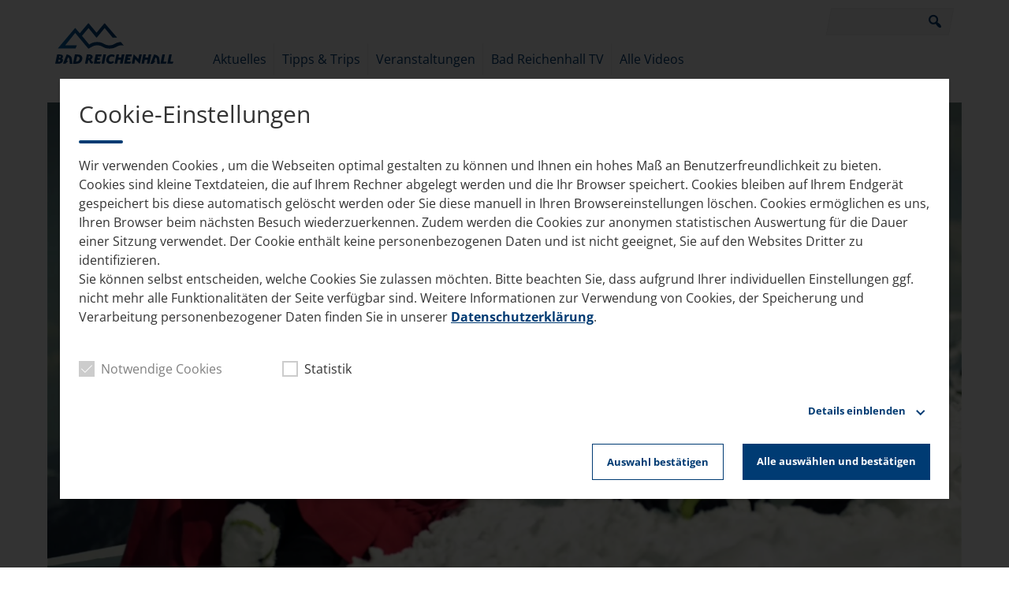

--- FILE ---
content_type: text/html; charset=UTF-8
request_url: https://mediathek.bad-reichenhall.com/mediathek/video/bad-reichenhall-winter-urlaubsfreude/
body_size: 6763
content:
<!DOCTYPE html>
<html lang="de">
<head>
    <meta charset="UTF-8">
    <meta name="viewport" content="width=device-width, initial-scale=1.0, minimum-scale=1.0, maximum-scale=1.0">

    <title>Bad Reichenhall Winter Urlaubsfreude | Bad Reichenhall</title>

    <meta http-equiv="X-UA-Compatible" content="IE=edge">
    <meta name="format-detection" content="telephone=no">

    <link rel="profile" href="http://gmpg.org/xfn/11">
    <link rel="pingback" href="https://mediathek.bad-reichenhall.com/xmlrpc.php">

    <link href="https://assets.web1tv.de/fonts/Open+Sans:400,700" rel="stylesheet">

	<link rel="canonical" href="https://mediathek.bad-reichenhall.com/mediathek/video/bad-reichenhall-winter-urlaubsfreude/" />
<meta name='robots' content='max-image-preview:large' />
	<style>img:is([sizes="auto" i], [sizes^="auto," i]) { contain-intrinsic-size: 3000px 1500px }</style>
	<meta name="keywords" content=""/><meta name="description" content="Bad Reichenhall Winter Urlaubsfreude | Bad Reichenhall ist ein Eldorado für gesundheitsbewusste Winterurlaube. Im Herzen des Berchtesgadener Landes, kurz vor der Mozart Stadt Salzburg, erleben Sie  …"/><meta property="og:url" content="https://mediathek.bad-reichenhall.com/mediathek/video/bad-reichenhall-winter-urlaubsfreude/"/><meta property="og:title" content="Bad Reichenhall Winter Urlaubsfreude"/><meta property="og:description" content="Bad Reichenhall Winter Urlaubsfreude | Bad Reichenhall ist ein Eldorado f&uuml;r gesundheitsbewusste Winterurlaube. Im Herzen des Berchtesgadener Landes, kurz vor der Mozart Stadt Salzburg, erleben Sie  &hellip;"/><meta property="og:image" content="https://mediathek.bad-reichenhall.com/storage/thumbs/1200x630c/r:1425909852/275.jpg"/><meta property="og:type" content="video.other"/><meta property="og:video" content="https://badreichenhall.s3-cdn.welocal.cloud/media/275/videos/275_mobile.mp4"/><meta property="og:video:type" content="video/mp4"/><meta property="og:video:width" content="1280"/><meta property="og:video:height" content="720"/><meta property="og:image:type" content="image/jpeg"/><meta property="og:image:width" content="1200"/><meta property="og:image:height" content="630"/>
<script type="application/ld+json">
{
"@context": "https://schema.org",
"@type": "VideoObject", 
"name": "Bad Reichenhall Winter Urlaubsfreude", 
"description": "Bad Reichenhall Winter Urlaubsfreude | Bad Reichenhall ist ein Eldorado für gesundheitsbewusste Winterurlaube. Im Herzen des Berchtesgadener Landes, kurz vor der Mozart Stadt Salzburg, erleben Sie  …", 
"thumbnailUrl": "https://mediathek.bad-reichenhall.com/storage/thumbs/1200x630c/r:1425909852/275.jpg", 
"uploadDate": "2015-03-09T14:04:12+0000", 
"contentUrl": "https://badreichenhall.s3-cdn.welocal.cloud/media/275/videos/275_mobile.mp4", 
"duration": "P0DT0H0M30S", 
"embedUrl": "https://badreichenhall.s3-cdn.welocal.cloud/media/275/videos/275_mobile.mp4"
}
</script>

<meta name="cmms-cm-r-by" content="user">
<meta name="cmms-cm-g-at" content="2026-01-19 16:56:01">
<meta name="cmms-cm-v-un" content="2026-01-19 17:56:01">
<link rel='dns-prefetch' href='//mediathek.bad-reichenhall.com' />
<link rel="alternate" type="application/rss+xml" title="Bad Reichenhall &raquo; Feed" href="https://mediathek.bad-reichenhall.com/feed/" />
<link rel="stylesheet" href="https://mediathek.bad-reichenhall.com/storage/assets/s4b1b184a.css" type="text/css" media="all">
<style id='classic-theme-styles-inline-css' type='text/css'>
/*! This file is auto-generated */
.wp-block-button__link{color:#fff;background-color:#32373c;border-radius:9999px;box-shadow:none;text-decoration:none;padding:calc(.667em + 2px) calc(1.333em + 2px);font-size:1.125em}.wp-block-file__button{background:#32373c;color:#fff;text-decoration:none}
</style>
<script type="text/javascript">
window.cmms_base='https://mediathek.bad-reichenhall.com';
window.cmms_storage_base='https://mediathek.bad-reichenhall.com/storage/';
window.cmms_thumbs_base='https://mediathek.bad-reichenhall.com/cmms-thumb/';
</script>
<script type="text/javascript">window.cmms_thumbs_base="https://mediathek.bad-reichenhall.com/storage/thumbs/";</script>
<script type="text/javascript">window.cmmsLocale = "de_DE";</script><script type="text/javascript" src="https://mediathek.bad-reichenhall.com/storage/assets/sa078c3e9.js" ></script>
<script type="text/javascript">jQuery(function(jQuery){jQuery.datepicker.setDefaults({"closeText":"Schlie\u00dfen","currentText":"Heute","monthNames":["Januar","Februar","M\u00e4rz","April","Mai","Juni","Juli","August","September","Oktober","November","Dezember"],"monthNamesShort":["Jan.","Feb.","M\u00e4rz","Apr.","Mai","Juni","Juli","Aug.","Sep.","Okt.","Nov.","Dez."],"nextText":"Weiter","prevText":"Zur\u00fcck","dayNames":["Sonntag","Montag","Dienstag","Mittwoch","Donnerstag","Freitag","Samstag"],"dayNamesShort":["So.","Mo.","Di.","Mi.","Do.","Fr.","Sa."],"dayNamesMin":["S","M","D","M","D","F","S"],"dateFormat":"d. MM yy","firstDay":1,"isRTL":false});});</script><link rel='shortlink' href='https://mediathek.bad-reichenhall.com/share/275' />
<script>
window.cmms_ccm = new CookieConsentManager({"ccm_gr_5f2313aed2f227.77810915":{"head":[],"footer":[],"required":true,"page_reload":false},"ccm_gr_5f2313aed2f249.56549091":{"head":[],"footer":["(function(){ _paq.push(['setCookieConsentGiven']); })();","(function(){localStorage.setItem('ga-use-cookie', 'true');})();"],"required":false,"page_reload":false}});
window.cmms_ccm.execCallbacks('head');
</script>
<style>.videojs-player-container{--cmms-videojs-accent:#fff;}</style>
</head>

<body class="wp-singular cmms_media-template-default single single-cmms_media postid-275 wp-theme-albinux wp-child-theme-bad_reichenhall header-open">

<div id="app">
    <div id="page" class="hfeed site">
		            <header id="masthead" class="site-header" role="banner">
                <div class="header-wrapper">
                    <div class="header-banner">
                        <a class="logo" href="https://mediathek.bad-reichenhall.com" rel="home"
                           title="Bad Reichenhall">
                            <picture>
								                            </picture>
                        </a>

                        <div class="search-box">
    <form role="search" method="get" class="search-form" action="https://mediathek.bad-reichenhall.com">
        <div class="input-wrapper">
            <input type="text" class="search-field" name="s">
            <button class="search-submit dashicons dashicons-search"></button>
        </div>
    </form>
</div>
						                            <div class="menu-switch"><em class="dashicons dashicons-menu"></em> Menü</div>
						                    </div>

					    <nav class="site-navigation-container" role="navigation">
		<ul id="menu-main-menu" class="site-navigation"><li id="menu-item-128" class="menu-item menu-item-type-taxonomy menu-item-object-cmms_mediacategory menu-item-128"><a href="https://mediathek.bad-reichenhall.com/mediathek/kategorie/aktuelles/">Aktuelles</a></li>
<li id="menu-item-129" class="menu-item menu-item-type-taxonomy menu-item-object-cmms_mediacategory menu-item-129"><a href="https://mediathek.bad-reichenhall.com/mediathek/kategorie/tipps_trips/">Tipps &#038; Trips</a></li>
<li id="menu-item-130" class="menu-item menu-item-type-taxonomy menu-item-object-cmms_mediacategory menu-item-130"><a href="https://mediathek.bad-reichenhall.com/mediathek/kategorie/veranstaltungen/">Veranstaltungen</a></li>
<li id="menu-item-131" class="menu-item menu-item-type-taxonomy menu-item-object-cmms_mediacategory current-cmms_media-ancestor current-menu-parent current-cmms_media-parent menu-item-131"><a href="https://mediathek.bad-reichenhall.com/mediathek/kategorie/reichenhall-tv/">Bad Reichenhall TV</a></li>
<li id="menu-item-10" class="menu-item menu-item-type-custom menu-item-object-custom menu-item-10"><a href="/mediathek/">Alle Videos</a></li>
</ul>    </nav>
                </div>
            </header>
		
        <div id="main" class="site-main">
    <div id="content" class="site-content" role="main">
		<article id="post-275" class="post-275 cmms_media type-cmms_media status-publish hentry cmms_mediacategory-reichenhall-tv cmms_mediatype-video" itemscope itemtype="http://schema.org/NewsArticle">

    <div class="entry-player">
		<div class="videojs-player-container" style="background-image:url(https://mediathek.bad-reichenhall.com/storage/thumbs/1920x/r:1425909852/275.webp);"><video id="player_17688381611753232603" controls preload="none" class="video-js -video" style="background-image:url(https://mediathek.bad-reichenhall.com/storage/thumbs/1920x/r:1425909852/275.webp);" playsinline controlsList="nodownload" data-vjs_setup="{&quot;sources&quot;:[{&quot;src&quot;:&quot;https:\/\/badreichenhall.s3-cdn.welocal.cloud\/media\/275\/videos\/275_hls_1024%2F1024.m3u8&quot;,&quot;type&quot;:&quot;application\/vnd.apple.mpegurl&quot;},{&quot;src&quot;:&quot;https:\/\/badreichenhall.s3-cdn.welocal.cloud\/media\/275\/videos\/275_flash9.mp4&quot;,&quot;type&quot;:&quot;video\/mp4&quot;},{&quot;src&quot;:&quot;https:\/\/badreichenhall.s3-cdn.welocal.cloud\/media\/275\/videos\/275_mobile.mp4&quot;,&quot;type&quot;:&quot;video\/mp4&quot;}],&quot;tracks&quot;:[],&quot;fluid&quot;:true,&quot;language&quot;:&quot;de&quot;,&quot;preload&quot;:&quot;none&quot;,&quot;html5&quot;:{&quot;hls&quot;:{&quot;enableLowInitialPlaylist&quot;:false}},&quot;tracking&quot;:{&quot;mid&quot;:275,&quot;type&quot;:&quot;video&quot;,&quot;categories&quot;:[&quot;reichenhall-tv&quot;]},&quot;cmms_overlays&quot;:[],&quot;poster&quot;:&quot;https:\/\/mediathek.bad-reichenhall.com\/storage\/thumbs\/1920x\/r:1425909852\/275.webp&quot;,&quot;aspectRatio&quot;:&quot;16:9&quot;,&quot;callbacks&quot;:{&quot;play&quot;:[&quot;cmms_p_a.action(\&quot;player_17688381611753232603\&quot;, \&quot;275\&quot;, \&quot;PLAY\&quot;)&quot;,&quot;cmmsPlayerWatch(\&quot;player_17688381611753232603\&quot;)&quot;,&quot;_paq.push([\&quot;trackEvent\&quot;, \&quot;Video\&quot;, \&quot;Play\&quot;, \&quot;https:\/\/mediathek.bad-reichenhall.com\/mediathek\/video\/bad-reichenhall-winter-urlaubsfreude\/\&quot;]);&quot;],&quot;pause&quot;:[&quot;cmms_p_a.action(\&quot;player_17688381611753232603\&quot;, \&quot;275\&quot;, \&quot;PAUSE\&quot;)&quot;,&quot;_paq.push([\&quot;trackEvent\&quot;, \&quot;Video\&quot;, \&quot;Pause\&quot;, \&quot;https:\/\/mediathek.bad-reichenhall.com\/mediathek\/video\/bad-reichenhall-winter-urlaubsfreude\/\&quot;]);&quot;],&quot;buffer&quot;:[&quot;cmms_p_a.action(\&quot;player_17688381611753232603\&quot;, \&quot;275\&quot;, \&quot;BUFFER\&quot;)&quot;],&quot;idle&quot;:[&quot;cmms_p_a.action(\&quot;player_17688381611753232603\&quot;, \&quot;275\&quot;, \&quot;IDLE\&quot;)&quot;],&quot;complete&quot;:[&quot;cmms_p_a.action(\&quot;player_17688381611753232603\&quot;, \&quot;275\&quot;, \&quot;COMPLETE\&quot;)&quot;,&quot;_paq.push([\&quot;trackEvent\&quot;, \&quot;Video\&quot;, \&quot;Play-100%\&quot;, \&quot;https:\/\/mediathek.bad-reichenhall.com\/mediathek\/video\/bad-reichenhall-winter-urlaubsfreude\/\&quot;]);&quot;]}}"><source src="https://badreichenhall.s3-cdn.welocal.cloud/media/275/videos/275_hls_1024%2F1024.m3u8" type="application/vnd.apple.mpegurl"><source src="https://badreichenhall.s3-cdn.welocal.cloud/media/275/videos/275_flash9.mp4" type="video/mp4"><source src="https://badreichenhall.s3-cdn.welocal.cloud/media/275/videos/275_mobile.mp4" type="video/mp4"></video></div>    </div>

    <header class="entry-header">
        <h1 class="entry-title" itemprop="headline"><span>Bad Reichenhall Winter Urlaubsfreude</span></h1>
    </header>
    <div class="entry-wrapper">
        <div class="entry-meta">
    		<p class="entry-date" itemprop="datePublished"><em class="dashicons dashicons-calendar"></em><time datetime="2015-03-09T14:04:12+01:00">9. März 2015 14:04</time></p>        </div>

        <div class="entry-content" itemprop="articleBody">
    		<p>Bad Reichenhall ist ein Eldorado für gesundheitsbewusste Winterurlaube. Im Herzen des Berchtesgadener Landes, kurz vor der Mozart Stadt Salzburg, erleben Sie erholsame Tage umrahmt von malerischen Bergen. Genießen Sie Kurmusik, Salz und Sole, Kulinarik und Therme. Bad Reichenhall ist eine Reise wert! Wir freuen uns auf Sie!</p>
        </div>

    	<div class="idvl-socs-tools size-ff"><a href="https://www.facebook.com/sharer/sharer.php?u=https%3A%2F%2Fmediathek.bad-reichenhall.com%2Fmediathek%2Fvideo%2Fbad-reichenhall-winter-urlaubsfreude%2F&"
   title="Auf Facebook teilen" class="idvl-socs-facebook ss-facebook" target="_blank"
   rel="nofollow"><span>Facebook</span></a><a href="https://twitter.com/intent/tweet?url=https%3A%2F%2Fmediathek.bad-reichenhall.com%2Fshare%2F275&text=Bad%20Reichenhall%20Winter%20Urlaubsfreude"
   title="Auf X teilen" class="idvl-socs-twitter ss-twitter" target="_blank" rel="nofollow"><span>X.com</span></a>
<a href="whatsapp://send?text=https%3A%2F%2Fmediathek.bad-reichenhall.com%2Fshare%2F275%20-%20Bad%20Reichenhall%20Winter%20Urlaubsfreude" title="Über WhatsApp teilen" class="idvl-socs-whatsapp ss-whatsapp" target="_blank" rel="nofollow"><span>WhatsApp</span></a><a href="mailto:?subject=Bad%20Reichenhall%20Winter%20Urlaubsfreude&body=Bad%20Reichenhall%20ist%20ein%20Eldorado%20f%C3%BCr%20gesundheitsbewusste%20Winterurlaube.%20Im%20Herzen%20des%20Berchtesgadener%20Landes%2C%20kurz%20vor%20der%20Mozart%20Stadt%20Salzburg%2C%20erleben%20Sie%20erholsame%20Tage%20umrahmt%20von%20malerischen%20Bergen.%20Genie%C3%9Fen%20Sie%20Kurmusik%2C%20Salz%20und%20Sole%2C%20%20%E2%80%A6%0A%0Ahttps%3A%2F%2Fmediathek.bad-reichenhall.com%2Fshare%2F275" title="Per E-Mail teilen" class="idvl-socs-mail ss-mail" target="_blank" rel="nofollow"><span>E-Mail senden</span></a></div>    </div>

</article>
    </div>
<aside>

	
</aside>

</div>

    </div>

    <footer class="site-footer" role="contentinfo">
        <div class="footer-nav">
            <div class="footer-wrapper">
				<div class="menu-footer-menu-container"><ul id="menu-footer-menu" class="footer-menu"><li id="menu-item-716" class="menu-item menu-item-type-custom menu-item-object-custom menu-item-716"><a target="_blank" href="http://www.bad-reichenhall.com/de/impressum/">Impressum</a></li>
<li id="menu-item-1602" class="menu-item menu-item-type-custom menu-item-object-custom menu-item-1602"><a target="_blank" href="https://www.bad-reichenhall.de/service/impressum-datenschutz">Datenschutzhinweis</a></li>
</ul></div>            </div>
        </div>

        <div class="footer-logos">
            <div class="footer-wrapper">
                <a class="logo-oberbayern" href="https://www.berchtesgadener-land.com/tourismus-oberbayern-muenchen" target="_blank">
                    <img src="https://mediathek.bad-reichenhall.com/wp-content/themes/bad_reichenhall/assets/img/logo-oberbayern.png" width="297" height="83">
                </a>
                <a class="logo-bayern" href="https://www.berchtesgadener-land.com/bayern-tourismus" target="_blank">
                    <img src="https://mediathek.bad-reichenhall.com/wp-content/themes/bad_reichenhall/assets/img/logo-bay-tm.png" width="80" height="130">
                </a>
            </div>
        </div>
    </footer>

	<script type="speculationrules">
{"prefetch":[{"source":"document","where":{"and":[{"href_matches":"\/*"},{"not":{"href_matches":["\/wp-*.php","\/wp-admin\/*","\/wp-content\/uploads\/*","\/wp-content\/*","\/wp-content\/plugins\/*","\/wp-content\/themes\/bad_reichenhall\/*","\/wp-content\/themes\/albinux\/*","\/*\\?(.+)"]}},{"not":{"selector_matches":"a[rel~=\"nofollow\"]"}},{"not":{"selector_matches":".no-prefetch, .no-prefetch a"}}]},"eagerness":"conservative"}]}
</script>
<script type="text/javascript" src="https://mediathek.bad-reichenhall.com/storage/assets/s7794ec78.js" ></script>
<script type="text/javascript">
var _paq = _paq || [];
_paq.push(['setSiteId', 29]);
_paq.push(['setTrackerUrl', '//stats.welocal.world/matomo.php']);
_paq.push(['setRequestMethod', 'POST']);
_paq.push(['setCookieDomain', 'mediathek.bad-reichenhall.com']);
_paq.push(['setCustomDimension', 1, 'Website']);
_paq.push(['requireCookieConsent']);
_paq.push(['trackPageView']);
_paq.push(['enableLinkTracking']);
_paq.push(['enableHeartBeatTimer']);
(function(){var d=document,g=d.createElement('script'),s=d.getElementsByTagName('script')[0];g.type='text/javascript';g.async=true;g.defer=true;g.src='//stats.welocal.world/matomo.js';s.parentNode.insertBefore(g,s);})();
</script>
<noscript><p><img src="//stats.welocal.world/matomo.php?idsite=29" style="border:0" alt=""/></p></noscript><script>
(function(i,s,o,g,r,a,m){i['GoogleAnalyticsObject']=r;i[r]=i[r]||function(){
    (i[r].q=i[r].q||[]).push(arguments)},i[r].l=1*new Date();a=s.createElement(o),
    m=s.getElementsByTagName(o)[0];a.async=1;a.src=g;m.parentNode.insertBefore(a,m)
})(window,document,'script','//www.google-analytics.com/analytics.js','ga');

if(window.localStorage && localStorage.getItem('ga-use-cookie') === 'true'){
    ga('create', 'UA-2598920-1');
}else{
    ga('create', 'UA-2598920-1', {
        'storage': 'none'
    });
}

ga('send', 'pageview');

 
</script>	<style>
	.cmms_cookie_consent_manager {
		--highlight-color: #003b73;
	}

	.cmms_cookie_consent_manager .ccm-toggle, .cmms_cookie_consent_manager .ccm-intro a {
		color: var(--highlight-color) !important;
	}

	.cmms_cookie_consent_manager .ccm-input:not(.-disabled) input:checked ~ .ccm-box {
		background: var(--highlight-color) !important;
		border-color: var(--highlight-color) !important;
	}

	.cmms_cookie_consent_manager .-confirm {
		color: var(--highlight-color) !important;
		border-color: var(--highlight-color) !important;
	}

	.cmms_cookie_consent_manager .-confirm-all, .cmms_cookie_consent_manager .-confirm-filled, .cmms_cookie_consent_manager .ccm-separator {
		background-color: var(--highlight-color) !important;
	}
	</style>
	<div class="cmms_cookie_consent_manager">
		<div class="ccm-wrapper-outer">
			<div class="ccm-wrapper-inner">
				<div class="ccm-content">
					<div class="ccm-headline">Cookie-Einstellungen</div>
					<span class="ccm-separator"></span>
					<p class="ccm-intro">Wir verwenden Cookies , um die Webseiten optimal gestalten zu können und Ihnen ein hohes Maß an Benutzerfreundlichkeit zu bieten.<br />
Cookies sind kleine Textdateien, die auf Ihrem Rechner abgelegt werden und die Ihr Browser speichert. Cookies bleiben auf Ihrem Endgerät gespeichert bis diese automatisch gelöscht werden oder Sie diese manuell in Ihren Browsereinstellungen löschen. Cookies ermöglichen es uns, Ihren Browser beim nächsten Besuch wiederzuerkennen. Zudem werden die Cookies zur anonymen statistischen Auswertung für die Dauer einer Sitzung verwendet. Der Cookie enthält keine personenbezogenen Daten und ist nicht geeignet, Sie auf den Websites Dritter zu identifizieren.<br />
Sie können selbst entscheiden, welche Cookies Sie zulassen möchten. Bitte beachten Sie, dass aufgrund Ihrer individuellen Einstellungen ggf. nicht mehr alle Funktionalitäten der Seite verfügbar sind. Weitere Informationen zur Verwendung von Cookies, der Speicherung und Verarbeitung personenbezogener Daten finden Sie in unserer <a href="https://www.bad-reichenhall.de/service/datenschutz" target="_blank">Datenschutzerklärung</a>.</p>
					<div class="ccm-input-group">
														<label class="ccm-input -disabled">
									<span class="ccm-label">Notwendige Cookies</span>
									<input type="checkbox" data-ccmgroup="true"
									       value="ccm_gr_5f2313aed2f227.77810915"  checked disabled>
									<span class="ccm-box"></span>
								</label>
															<label class="ccm-input">
									<span class="ccm-label">Statistik</span>
									<input type="checkbox" data-ccmgroup="true"
									       value="ccm_gr_5f2313aed2f249.56549091" >
									<span class="ccm-box"></span>
								</label>
												</div>
										<div class="ccm-toggle-container">
						<a class="ccm-toggle" data-text="Details einblenden"
						   data-text-open="Details ausblenden">
							<span class="ccm-label">Details einblenden</span>
							<span class="ccm-icon"></span>
						</a>
					</div>
					<div class="ccm-detail-container">
													<div class="ccm-detail">
								<div class="ccm-title">Notwendige Cookies</div>
								<p class="ccm-description">Diese Cookies sind für den Betrieb der Webseite zwingend notwendig und ermöglichen neben Grundfunktionen wie Seitennavigation sicherheitsrelevante Funktionalitäten. Die Daten werden für die Dauer Ihrer Sitzung ohne Bezug auf Ihre Person in Ihrem Browser gespeichert.</p>
							</div>
													<div class="ccm-detail">
								<div class="ccm-title">Statistik</div>
								<p class="ccm-description">Um unser Angebot und unsere Webseite stetig zu verbessern, erfassen wir anonymisierte Daten für Statistiken und Analysen, Mithilfe dieser Cookies können wir beispielsweise die Besucherzahlen und den Effekt bestimmter Seiten unseres Webauftritts ermitteln und die Inhalte optimieren.</p>
							</div>
											</div>
										<div class="ccm-button-group">
						<a class="ccm-confirmButton -confirm-selection -confirm">Auswahl bestätigen</a>

													<a class="ccm-confirmButton -confirm-all">Alle auswählen und bestätigen</a>
											</div>
				</div>
			</div>
		</div>
	</div>
<script>
window.cmms_ccm.init(false);
</script>

    </div>

	<div class="pswp" tabindex="-1" role="dialog" aria-hidden="true">
	<div class="pswp__bg"></div>
	<div class="pswp__scroll-wrap">
		<div class="pswp__container">
			<div class="pswp__item"></div>
			<div class="pswp__item"></div>
			<div class="pswp__item"></div>
		</div>
		<div class="pswp__ui pswp__ui--hidden">
			<div class="pswp__top-bar">
				<div class="pswp__counter"></div>
				<button class="pswp__button pswp__button--close" title="Close (Esc)"></button>
				<button class="pswp__button pswp__button--share" title="Share"></button>
				<button class="pswp__button pswp__button--fs" title="Toggle fullscreen"></button>
				<button class="pswp__button pswp__button--zoom" title="Zoom in/out"></button>
				<div class="pswp__preloader">
					<div class="pswp__preloader__icn">
						<div class="pswp__preloader__cut">
							<div class="pswp__preloader__donut"></div>
						</div>
					</div>
				</div>
			</div>
			<div class="pswp__share-modal pswp__share-modal--hidden pswp__single-tap">
				<div class="pswp__share-tooltip"></div>
			</div>
			<button class="pswp__button pswp__button--arrow--left" title="Previous (arrow left)"></button>
			<button class="pswp__button pswp__button--arrow--right" title="Next (arrow right)"></button>
			<div class="pswp__caption">
				<div class="pswp__caption__center"></div>
			</div>
		</div>
	</div>
</div>
</body>
</html>


--- FILE ---
content_type: text/css
request_url: https://assets.web1tv.de/fonts/Open+Sans:400,700
body_size: 70
content:
@font-face{font-display:swap;font-family:'Open Sans';font-style:normal;font-weight:400;src:url('./open-sans/open-sans-v44-latin_latin-ext-regular.woff2') format('woff2');}@font-face{font-display:swap;font-family:'Open Sans';font-style:normal;font-weight:700;src:url('./open-sans/open-sans-v44-latin_latin-ext-700.woff2') format('woff2');}

--- FILE ---
content_type: image/svg+xml
request_url: https://mediathek.bad-reichenhall.com/wp-content/themes/bad_reichenhall/assets/img/logo-bad-reichenhall-3.svg
body_size: 1789
content:
<?xml version="1.0" encoding="utf-8"?>
<!-- Generator: Adobe Illustrator 22.0.0, SVG Export Plug-In . SVG Version: 6.00 Build 0)  -->
<svg version="1.1" id="Ebene_1" xmlns="http://www.w3.org/2000/svg" xmlns:xlink="http://www.w3.org/1999/xlink" x="0px" y="0px"
	 width="180px" height="110px" viewBox="0 0 180 110" style="enable-background:new 0 0 180 110;" xml:space="preserve">
<style type="text/css">
	.st0{fill:#003C74;}
	.st1{clip-path:url(#SVGID_2_);fill:url(#SVGID_3_);}
	.st2{display:none;fill:#FF0000;}
</style>
<g>
	<g>
		<path class="st0" d="M5.7,69.1H2.5L0,80.8h3.7c3.3,0,5.4-0.8,6.1-3.5c0.4-1.8-0.4-2.8-1.5-3.2c0.7-0.3,1.4-0.9,1.6-1.8
			C10.3,70.1,8.6,69.1,5.7,69.1z M6.5,77c-0.1,0.7-0.6,1.3-1.9,1.3H3.8l0.6-2.7h0.5c0.2,0,0.6,0,0.8,0.1C6.5,75.8,6.7,76.4,6.5,77z
			 M7.1,72.3c-0.1,0.6-0.7,1-2.3,1l0.4-2C6.9,71.2,7.3,71.6,7.1,72.3z"/>
		<path class="st0" d="M45,75.4c0.7-0.1,2-0.8,2.4-2.5c0.5-2.5-1.3-3.9-4.5-3.9h-2.7l-2.4,11.8h3.3l0.9-4.6c0.8,0,1.1,0.5,1.4,1.2
			c0.4,1.4,1,3.5,3.9,3.4l1.1-2.5C45.8,78.7,46.5,76,45,75.4z M44.5,72.4c-0.2,0.8-0.9,1.3-2.2,1.3l0.5-2.5
			C44.1,71.2,44.7,71.7,44.5,72.4z"/>
		<polygon class="st0" points="58.3,71.7 58.9,69.1 51.4,69.1 49,80.8 56.8,80.8 58,78.3 52.8,78.3 53.3,76 56.5,76 57,73.4 
			53.9,73.4 54.2,71.7 		"/>
		<path class="st0" d="M72,69c-3.3,0-6.3,1.8-7.1,5.8c-0.8,4,1.8,6.2,5,6.2c1.6,0,3-0.4,4.6-1.6l-1-2.2c0,0-1.2,1.2-2.9,1.2
			c-1.7,0-2.8-1.2-2.4-3.4c0.5-2.5,2.3-3.4,3.7-3.4c1.9,0,2.8,1.1,2.8,1.1l0.8-2.6C75.6,70,74.3,69,72,69z"/>
		<polygon class="st0" points="84.5,69.1 83.7,73.1 80.2,73.1 81,69.1 77.8,69.1 75.3,80.8 78.6,80.8 79.7,75.7 83.2,75.7 
			82.1,80.8 85.5,80.8 87.9,69.1 		"/>
		<polygon class="st0" points="118.6,69.1 117.8,73.1 114.3,73.1 115.1,69.1 111.8,69.1 109.4,80.8 112.7,80.8 113.7,75.7 
			117.3,75.7 116.2,80.8 119.5,80.8 121.9,69.1 		"/>
		<polygon class="st0" points="96.6,71.7 97.3,69.1 89.8,69.1 87.4,80.8 95.2,80.8 96.3,78.3 91.2,78.3 91.6,76 94.9,76 95.3,73.4 
			92.2,73.4 92.5,71.7 		"/>
		<polygon class="st0" points="139.2,69.1 136,69.1 133.5,80.8 140.4,80.8 141.4,78.3 137.4,78.3 		"/>
		<polygon class="st0" points="146.1,78.3 147.9,69.1 144.7,69.1 142.2,80.8 149,80.8 150.1,78.3 		"/>
		<polygon class="st0" points="58.8,80.8 62.1,80.8 64.5,69.1 61.1,69.1 		"/>
		<path class="st0" d="M28.2,69.1H25l-2.4,11.8h3.7c5,0,7.3-2.5,8-5.7S33.2,69.1,28.2,69.1z M30.9,74.9c-0.4,1.8-1.8,3.3-4.2,3.3
			h-0.3l1.4-6.6h0.4C30.6,71.7,31.3,73.1,30.9,74.9z"/>
		<polygon class="st0" points="106.7,69.1 105.5,74.9 100.1,69.1 99.5,69.1 97.1,80.8 100.4,80.8 101.6,75 106.8,80.8 107.5,80.8 
			109.9,69.1 		"/>
		<path class="st0" d="M125.5,69l-4.7,11.9h3.3l3.3-3.3l0.1-0.2h-1.9l1.7-4.6c0,0,1.7,0.5,1.8,2.8c0.2,2.1,0.4,5.4,0.4,5.4h3.3
			c0,0-0.5-4.9-0.8-7.1C131.3,69.9,125.5,69,125.5,69z"/>
		<path class="st0" d="M14.6,69L9.9,80.8h3.3l3.2-3.3l0.1-0.2h-1.9l1.7-4.6c0,0,1.7,0.5,1.8,2.8c0.2,2.1,0.4,5.4,0.4,5.4h3.3
			c0,0-0.5-4.9-0.8-7.1C20.3,69.9,14.6,69,14.6,69z"/>
	</g>
	<g>
		<g>
			<g>
				<defs>
					<path id="SVGID_1_" d="M62.7,29.3L52.5,41.5L42.3,29.3l-0.1-0.1l-11,13l-5.8-6.8L3.2,61.6h22.6l1.8-4.2H12.8l12.6-15.6
						l16.8,20.1l0.1-0.1c0.1,0,4.2-2.5,4.5-2.5c1.8-1,3.3-1.8,6.7-1.8c3.3,0,4.8,0.9,6.7,1.8c2,1.1,4.3,2.4,8.7,2.4l0,0
						c4.4,0,6.7-1.2,8.7-2.3c1.2-0.6,2.4-1.2,4-1.6c0.8-0.2,1.7-0.3,2.7-0.3c1,0,1.8,0.1,2.5,0.2l0.3,0.1l-3.8-4.5h-0.1
						c-1.7,0.1-3.2,0.4-4.7,0.9c-1.2,0.4-2.1,1-3.1,1.5c-1.8,1-3.3,1.8-6.7,1.8s-4.8-0.9-6.7-1.8c-2-1.1-4.3-2.4-8.7-2.4l0,0
						c-4.4,0-6.7,1.2-8.7,2.3c-0.4,0.3-1,0.5-1.5,0.8L34,45.5l8.3-9.9L52.5,48l10.3-12.4l10.1,12.1h5.7L62.7,29.3z"/>
				</defs>
				<clipPath id="SVGID_2_">
					<use xlink:href="#SVGID_1_"  style="overflow:visible;"/>
				</clipPath>
				
					<linearGradient id="SVGID_3_" gradientUnits="userSpaceOnUse" x1="-294.3777" y1="354.4521" x2="-294.1923" y2="354.4521" gradientTransform="matrix(452.1515 0 0 -452.1515 133106.4844 160311.5938)">
					<stop  offset="0" style="stop-color:#0069B3"/>
					<stop  offset="0.2373" style="stop-color:#005799"/>
					<stop  offset="0.4966" style="stop-color:#004885"/>
					<stop  offset="0.7527" style="stop-color:#003F78"/>
					<stop  offset="1" style="stop-color:#003C74"/>
				</linearGradient>
				<rect x="3.2" y="29.3" class="st1" width="83.8" height="32.6"/>
			</g>
		</g>
	</g>
</g>
<rect class="st2" width="181.5" height="29"/>
<rect y="81" class="st2" width="181.5" height="29"/>
</svg>
